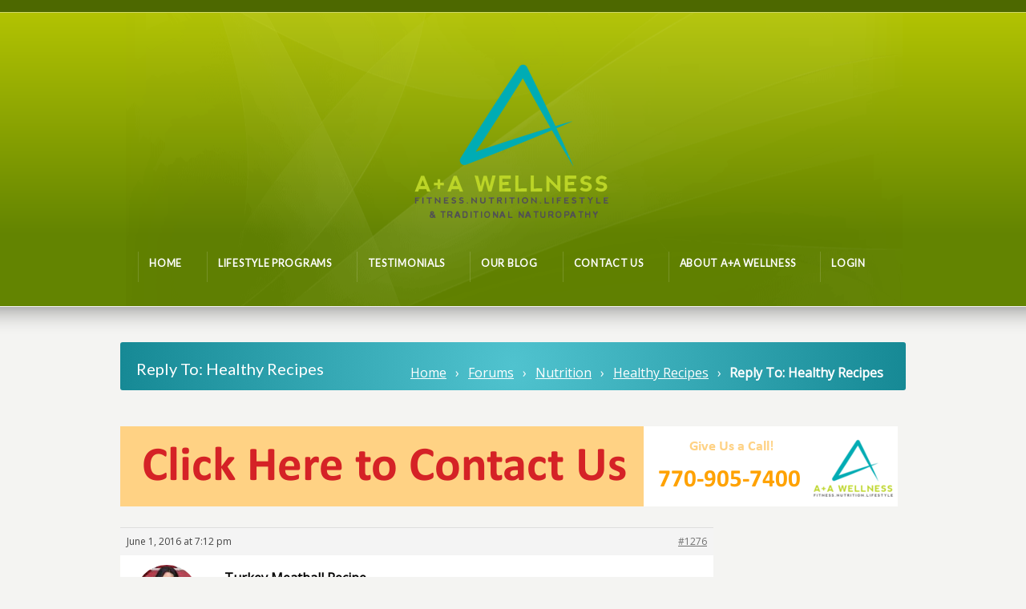

--- FILE ---
content_type: text/html; charset=UTF-8
request_url: https://www.aandawellness.com/forums/reply/1276/
body_size: 11983
content:
<!DOCTYPE html>
<!--[if IE 7 ]><html class="ie ie7" lang="en"> <![endif]-->
<!--[if IE 8 ]><html class="ie ie8" lang="en"> <![endif]-->
<!--[if IE 9 ]><html class="ie ie9" lang="en"> <![endif]-->
<!--[if !IE]><!--><html lang="en"> <!--<![endif]-->
<head>
<!-- un-comment and delete 2nd meta below to disable zoom
<meta name="viewport" content="width=device-width, minimum-scale=1, maximum-scale=1"> -->
<meta name="viewport" content="width=device-width, initial-scale=1" />

<link rel="profile" href="http://gmpg.org/xfn/11">
<link rel="pingback" href="https://www.aandawellness.com/xmlrpc.php">
<link rel="alternate" type="application/rss+xml" title="A+A Wellness &#8211; East Cobb, Kennesaw, Marietta, and Roswell Trusted Personal Trainers" href="https://www.aandawellness.com/feed/" />
<link href='//fonts.googleapis.com/css?family=Open+Sans|Lato' rel='stylesheet' type='text/css'>

<meta name='robots' content='index, follow, max-image-preview:large, max-snippet:-1, max-video-preview:-1' />
<script>window._wca = window._wca || [];</script>

	<!-- This site is optimized with the Yoast SEO plugin v20.0 - https://yoast.com/wordpress/plugins/seo/ -->
	<title>- A+A Wellness - East Cobb, Kennesaw, Marietta, and Roswell Trusted Personal Trainers</title>
	<link rel="canonical" href="https://www.aandawellness.com/forums/reply/1276/" />
	<meta property="og:locale" content="en_US" />
	<meta property="og:type" content="article" />
	<meta property="og:title" content="- A+A Wellness - East Cobb, Kennesaw, Marietta, and Roswell Trusted Personal Trainers" />
	<meta property="og:description" content="Home &rsaquo; Forums &rsaquo; Nutrition &rsaquo; Healthy Recipes &rsaquo; Reply To: Healthy Recipes          June 1, 2016 at 7:12 pm     #1276                    ashleypoptodorovaKeymaster             Turkey Meatball Recipe Ingredients: 1 lb Lean Ground Turkey 1 green bell pepper (finely chopped) 1 large onion (finely chopped) 2 cloves of garlic (finely chopped)" />
	<meta property="og:url" content="https://www.aandawellness.com/forums/reply/1276/" />
	<meta property="og:site_name" content="A+A Wellness - East Cobb, Kennesaw, Marietta, and Roswell Trusted Personal Trainers" />
	<meta name="twitter:card" content="summary_large_image" />
	<meta name="twitter:label1" content="Est. reading time" />
	<meta name="twitter:data1" content="1 minute" />
	<script type="application/ld+json" class="yoast-schema-graph">{"@context":"https://schema.org","@graph":[{"@type":"WebPage","@id":"https://www.aandawellness.com/forums/reply/1276/","url":"https://www.aandawellness.com/forums/reply/1276/","name":"- A+A Wellness - East Cobb, Kennesaw, Marietta, and Roswell Trusted Personal Trainers","isPartOf":{"@id":"https://www.aandawellness.com/#website"},"datePublished":"2016-06-01T23:12:00+00:00","dateModified":"2016-06-01T23:12:00+00:00","breadcrumb":{"@id":"https://www.aandawellness.com/forums/reply/1276/#breadcrumb"},"inLanguage":"en","potentialAction":[{"@type":"ReadAction","target":["https://www.aandawellness.com/forums/reply/1276/"]}]},{"@type":"BreadcrumbList","@id":"https://www.aandawellness.com/forums/reply/1276/#breadcrumb","itemListElement":[{"@type":"ListItem","position":1,"name":"Home","item":"https://www.aandawellness.com/"},{"@type":"ListItem","position":2,"name":"Nutrition","item":"https://www.aandawellness.com/forums/forum/nutrition/"},{"@type":"ListItem","position":3,"name":"Healthy Recipes","item":"https://www.aandawellness.com/forums/topic/recipes/"},{"@type":"ListItem","position":4,"name":"Reply To: Healthy Recipes"}]},{"@type":"WebSite","@id":"https://www.aandawellness.com/#website","url":"https://www.aandawellness.com/","name":"A+A Wellness - East Cobb, Kennesaw, Marietta, and Roswell Trusted Personal Trainers","description":"East Cobb, Kennesaw, Marietta, and Roswell Trusted Personal Trainers","potentialAction":[{"@type":"SearchAction","target":{"@type":"EntryPoint","urlTemplate":"https://www.aandawellness.com/?s={search_term_string}"},"query-input":"required name=search_term_string"}],"inLanguage":"en"}]}</script>
	<!-- / Yoast SEO plugin. -->


<link rel='dns-prefetch' href='//bit.ly' />
<link rel='dns-prefetch' href='//stats.wp.com' />
<link rel='dns-prefetch' href='//secure.gravatar.com' />
<link rel='dns-prefetch' href='//v0.wordpress.com' />
<link rel="alternate" type="application/rss+xml" title="A+A Wellness - East Cobb, Kennesaw, Marietta, and Roswell Trusted Personal Trainers &raquo; Feed" href="https://www.aandawellness.com/feed/" />
<link rel="alternate" type="application/rss+xml" title="A+A Wellness - East Cobb, Kennesaw, Marietta, and Roswell Trusted Personal Trainers &raquo; Comments Feed" href="https://www.aandawellness.com/comments/feed/" />
		<!-- This site uses the Google Analytics by ExactMetrics plugin v7.18.1 - Using Analytics tracking - https://www.exactmetrics.com/ -->
		<!-- Note: ExactMetrics is not currently configured on this site. The site owner needs to authenticate with Google Analytics in the ExactMetrics settings panel. -->
					<!-- No tracking code set -->
				<!-- / Google Analytics by ExactMetrics -->
		<link rel='stylesheet' id='dashicons-css' href='https://www.aandawellness.com/wp-includes/css/dashicons.min.css?ver=6.5.7' type='text/css' media='all' />
<link rel='stylesheet' id='theme-my-login-css' href='https://www.aandawellness.com/wp-content/plugins/theme-my-login/theme-my-login.css?ver=6.4.16' type='text/css' media='all' />
<link rel='stylesheet' id='style-css' href='https://www.aandawellness.com/wp-content/themes/karma/style.css?ver=6.5.7' type='text/css' media='all' />
<link rel='stylesheet' id='primary-color-css' href='https://www.aandawellness.com/wp-content/themes/karma/css/karma-lime-green.css?ver=6.5.7' type='text/css' media='all' />
<link rel='stylesheet' id='secondary-color-css' href='https://www.aandawellness.com/wp-content/themes/karma/css/secondary-vista-blue.css?ver=6.5.7' type='text/css' media='all' />
<link rel='stylesheet' id='font-awesome-css' href='https://www.aandawellness.com/wp-content/themes/karma/css/_font-awesome.css?ver=6.5.7' type='text/css' media='all' />
<link rel='stylesheet' id='woocommerce-css' href='https://www.aandawellness.com/wp-content/themes/karma/css/_woocommerce.css?ver=6.5.7' type='text/css' media='all' />
<link rel='stylesheet' id='mobile-css' href='https://www.aandawellness.com/wp-content/themes/karma/css/_mobile.css?ver=6.5.7' type='text/css' media='all' />
<link rel='stylesheet' id='sbi_styles-css' href='https://www.aandawellness.com/wp-content/plugins/instagram-feed/css/sbi-styles.min.css?ver=6.8.0' type='text/css' media='all' />
<link rel='stylesheet' id='wp-block-library-css' href='https://www.aandawellness.com/wp-includes/css/dist/block-library/style.min.css?ver=6.5.7' type='text/css' media='all' />
<style id='wp-block-library-inline-css' type='text/css'>
.has-text-align-justify{text-align:justify;}
</style>
<link rel='stylesheet' id='jetpack-videopress-video-block-view-css' href='https://www.aandawellness.com/wp-content/plugins/jetpack/jetpack_vendor/automattic/jetpack-videopress/build/block-editor/blocks/video/view.css?minify=false&#038;ver=34ae973733627b74a14e' type='text/css' media='all' />
<link rel='stylesheet' id='mediaelement-css' href='https://www.aandawellness.com/wp-includes/js/mediaelement/mediaelementplayer-legacy.min.css?ver=4.2.17' type='text/css' media='all' />
<link rel='stylesheet' id='wp-mediaelement-css' href='https://www.aandawellness.com/wp-includes/js/mediaelement/wp-mediaelement.min.css?ver=6.5.7' type='text/css' media='all' />
<link rel='stylesheet' id='wc-blocks-vendors-style-css' href='https://www.aandawellness.com/wp-content/plugins/woocommerce/packages/woocommerce-blocks/build/wc-blocks-vendors-style.css?ver=5.9.1' type='text/css' media='all' />
<link rel='stylesheet' id='wc-blocks-style-css' href='https://www.aandawellness.com/wp-content/plugins/woocommerce/packages/woocommerce-blocks/build/wc-blocks-style.css?ver=5.9.1' type='text/css' media='all' />
<style id='classic-theme-styles-inline-css' type='text/css'>
/*! This file is auto-generated */
.wp-block-button__link{color:#fff;background-color:#32373c;border-radius:9999px;box-shadow:none;text-decoration:none;padding:calc(.667em + 2px) calc(1.333em + 2px);font-size:1.125em}.wp-block-file__button{background:#32373c;color:#fff;text-decoration:none}
</style>
<style id='global-styles-inline-css' type='text/css'>
body{--wp--preset--color--black: #000000;--wp--preset--color--cyan-bluish-gray: #abb8c3;--wp--preset--color--white: #ffffff;--wp--preset--color--pale-pink: #f78da7;--wp--preset--color--vivid-red: #cf2e2e;--wp--preset--color--luminous-vivid-orange: #ff6900;--wp--preset--color--luminous-vivid-amber: #fcb900;--wp--preset--color--light-green-cyan: #7bdcb5;--wp--preset--color--vivid-green-cyan: #00d084;--wp--preset--color--pale-cyan-blue: #8ed1fc;--wp--preset--color--vivid-cyan-blue: #0693e3;--wp--preset--color--vivid-purple: #9b51e0;--wp--preset--gradient--vivid-cyan-blue-to-vivid-purple: linear-gradient(135deg,rgba(6,147,227,1) 0%,rgb(155,81,224) 100%);--wp--preset--gradient--light-green-cyan-to-vivid-green-cyan: linear-gradient(135deg,rgb(122,220,180) 0%,rgb(0,208,130) 100%);--wp--preset--gradient--luminous-vivid-amber-to-luminous-vivid-orange: linear-gradient(135deg,rgba(252,185,0,1) 0%,rgba(255,105,0,1) 100%);--wp--preset--gradient--luminous-vivid-orange-to-vivid-red: linear-gradient(135deg,rgba(255,105,0,1) 0%,rgb(207,46,46) 100%);--wp--preset--gradient--very-light-gray-to-cyan-bluish-gray: linear-gradient(135deg,rgb(238,238,238) 0%,rgb(169,184,195) 100%);--wp--preset--gradient--cool-to-warm-spectrum: linear-gradient(135deg,rgb(74,234,220) 0%,rgb(151,120,209) 20%,rgb(207,42,186) 40%,rgb(238,44,130) 60%,rgb(251,105,98) 80%,rgb(254,248,76) 100%);--wp--preset--gradient--blush-light-purple: linear-gradient(135deg,rgb(255,206,236) 0%,rgb(152,150,240) 100%);--wp--preset--gradient--blush-bordeaux: linear-gradient(135deg,rgb(254,205,165) 0%,rgb(254,45,45) 50%,rgb(107,0,62) 100%);--wp--preset--gradient--luminous-dusk: linear-gradient(135deg,rgb(255,203,112) 0%,rgb(199,81,192) 50%,rgb(65,88,208) 100%);--wp--preset--gradient--pale-ocean: linear-gradient(135deg,rgb(255,245,203) 0%,rgb(182,227,212) 50%,rgb(51,167,181) 100%);--wp--preset--gradient--electric-grass: linear-gradient(135deg,rgb(202,248,128) 0%,rgb(113,206,126) 100%);--wp--preset--gradient--midnight: linear-gradient(135deg,rgb(2,3,129) 0%,rgb(40,116,252) 100%);--wp--preset--font-size--small: 13px;--wp--preset--font-size--medium: 20px;--wp--preset--font-size--large: 36px;--wp--preset--font-size--x-large: 42px;--wp--preset--spacing--20: 0.44rem;--wp--preset--spacing--30: 0.67rem;--wp--preset--spacing--40: 1rem;--wp--preset--spacing--50: 1.5rem;--wp--preset--spacing--60: 2.25rem;--wp--preset--spacing--70: 3.38rem;--wp--preset--spacing--80: 5.06rem;--wp--preset--shadow--natural: 6px 6px 9px rgba(0, 0, 0, 0.2);--wp--preset--shadow--deep: 12px 12px 50px rgba(0, 0, 0, 0.4);--wp--preset--shadow--sharp: 6px 6px 0px rgba(0, 0, 0, 0.2);--wp--preset--shadow--outlined: 6px 6px 0px -3px rgba(255, 255, 255, 1), 6px 6px rgba(0, 0, 0, 1);--wp--preset--shadow--crisp: 6px 6px 0px rgba(0, 0, 0, 1);}:where(.is-layout-flex){gap: 0.5em;}:where(.is-layout-grid){gap: 0.5em;}body .is-layout-flex{display: flex;}body .is-layout-flex{flex-wrap: wrap;align-items: center;}body .is-layout-flex > *{margin: 0;}body .is-layout-grid{display: grid;}body .is-layout-grid > *{margin: 0;}:where(.wp-block-columns.is-layout-flex){gap: 2em;}:where(.wp-block-columns.is-layout-grid){gap: 2em;}:where(.wp-block-post-template.is-layout-flex){gap: 1.25em;}:where(.wp-block-post-template.is-layout-grid){gap: 1.25em;}.has-black-color{color: var(--wp--preset--color--black) !important;}.has-cyan-bluish-gray-color{color: var(--wp--preset--color--cyan-bluish-gray) !important;}.has-white-color{color: var(--wp--preset--color--white) !important;}.has-pale-pink-color{color: var(--wp--preset--color--pale-pink) !important;}.has-vivid-red-color{color: var(--wp--preset--color--vivid-red) !important;}.has-luminous-vivid-orange-color{color: var(--wp--preset--color--luminous-vivid-orange) !important;}.has-luminous-vivid-amber-color{color: var(--wp--preset--color--luminous-vivid-amber) !important;}.has-light-green-cyan-color{color: var(--wp--preset--color--light-green-cyan) !important;}.has-vivid-green-cyan-color{color: var(--wp--preset--color--vivid-green-cyan) !important;}.has-pale-cyan-blue-color{color: var(--wp--preset--color--pale-cyan-blue) !important;}.has-vivid-cyan-blue-color{color: var(--wp--preset--color--vivid-cyan-blue) !important;}.has-vivid-purple-color{color: var(--wp--preset--color--vivid-purple) !important;}.has-black-background-color{background-color: var(--wp--preset--color--black) !important;}.has-cyan-bluish-gray-background-color{background-color: var(--wp--preset--color--cyan-bluish-gray) !important;}.has-white-background-color{background-color: var(--wp--preset--color--white) !important;}.has-pale-pink-background-color{background-color: var(--wp--preset--color--pale-pink) !important;}.has-vivid-red-background-color{background-color: var(--wp--preset--color--vivid-red) !important;}.has-luminous-vivid-orange-background-color{background-color: var(--wp--preset--color--luminous-vivid-orange) !important;}.has-luminous-vivid-amber-background-color{background-color: var(--wp--preset--color--luminous-vivid-amber) !important;}.has-light-green-cyan-background-color{background-color: var(--wp--preset--color--light-green-cyan) !important;}.has-vivid-green-cyan-background-color{background-color: var(--wp--preset--color--vivid-green-cyan) !important;}.has-pale-cyan-blue-background-color{background-color: var(--wp--preset--color--pale-cyan-blue) !important;}.has-vivid-cyan-blue-background-color{background-color: var(--wp--preset--color--vivid-cyan-blue) !important;}.has-vivid-purple-background-color{background-color: var(--wp--preset--color--vivid-purple) !important;}.has-black-border-color{border-color: var(--wp--preset--color--black) !important;}.has-cyan-bluish-gray-border-color{border-color: var(--wp--preset--color--cyan-bluish-gray) !important;}.has-white-border-color{border-color: var(--wp--preset--color--white) !important;}.has-pale-pink-border-color{border-color: var(--wp--preset--color--pale-pink) !important;}.has-vivid-red-border-color{border-color: var(--wp--preset--color--vivid-red) !important;}.has-luminous-vivid-orange-border-color{border-color: var(--wp--preset--color--luminous-vivid-orange) !important;}.has-luminous-vivid-amber-border-color{border-color: var(--wp--preset--color--luminous-vivid-amber) !important;}.has-light-green-cyan-border-color{border-color: var(--wp--preset--color--light-green-cyan) !important;}.has-vivid-green-cyan-border-color{border-color: var(--wp--preset--color--vivid-green-cyan) !important;}.has-pale-cyan-blue-border-color{border-color: var(--wp--preset--color--pale-cyan-blue) !important;}.has-vivid-cyan-blue-border-color{border-color: var(--wp--preset--color--vivid-cyan-blue) !important;}.has-vivid-purple-border-color{border-color: var(--wp--preset--color--vivid-purple) !important;}.has-vivid-cyan-blue-to-vivid-purple-gradient-background{background: var(--wp--preset--gradient--vivid-cyan-blue-to-vivid-purple) !important;}.has-light-green-cyan-to-vivid-green-cyan-gradient-background{background: var(--wp--preset--gradient--light-green-cyan-to-vivid-green-cyan) !important;}.has-luminous-vivid-amber-to-luminous-vivid-orange-gradient-background{background: var(--wp--preset--gradient--luminous-vivid-amber-to-luminous-vivid-orange) !important;}.has-luminous-vivid-orange-to-vivid-red-gradient-background{background: var(--wp--preset--gradient--luminous-vivid-orange-to-vivid-red) !important;}.has-very-light-gray-to-cyan-bluish-gray-gradient-background{background: var(--wp--preset--gradient--very-light-gray-to-cyan-bluish-gray) !important;}.has-cool-to-warm-spectrum-gradient-background{background: var(--wp--preset--gradient--cool-to-warm-spectrum) !important;}.has-blush-light-purple-gradient-background{background: var(--wp--preset--gradient--blush-light-purple) !important;}.has-blush-bordeaux-gradient-background{background: var(--wp--preset--gradient--blush-bordeaux) !important;}.has-luminous-dusk-gradient-background{background: var(--wp--preset--gradient--luminous-dusk) !important;}.has-pale-ocean-gradient-background{background: var(--wp--preset--gradient--pale-ocean) !important;}.has-electric-grass-gradient-background{background: var(--wp--preset--gradient--electric-grass) !important;}.has-midnight-gradient-background{background: var(--wp--preset--gradient--midnight) !important;}.has-small-font-size{font-size: var(--wp--preset--font-size--small) !important;}.has-medium-font-size{font-size: var(--wp--preset--font-size--medium) !important;}.has-large-font-size{font-size: var(--wp--preset--font-size--large) !important;}.has-x-large-font-size{font-size: var(--wp--preset--font-size--x-large) !important;}
.wp-block-navigation a:where(:not(.wp-element-button)){color: inherit;}
:where(.wp-block-post-template.is-layout-flex){gap: 1.25em;}:where(.wp-block-post-template.is-layout-grid){gap: 1.25em;}
:where(.wp-block-columns.is-layout-flex){gap: 2em;}:where(.wp-block-columns.is-layout-grid){gap: 2em;}
.wp-block-pullquote{font-size: 1.5em;line-height: 1.6;}
</style>
<link rel='stylesheet' id='bbp-default-css' href='https://www.aandawellness.com/wp-content/plugins/bbpress/templates/default/css/bbpress.min.css?ver=2.6.13' type='text/css' media='all' />
<link rel='stylesheet' id='rs-plugin-settings-css' href='https://www.aandawellness.com/wp-content/plugins/revslider/rs-plugin/css/settings.css?ver=4.6.92' type='text/css' media='all' />
<style id='rs-plugin-settings-inline-css' type='text/css'>
.tp-caption a{color:#ff7302;text-shadow:none;-webkit-transition:all 0.2s ease-out;-moz-transition:all 0.2s ease-out;-o-transition:all 0.2s ease-out;-ms-transition:all 0.2s ease-out}.tp-caption a:hover{color:#ffa902}
</style>
<link rel='stylesheet' id='woocommerce-layout-css' href='https://www.aandawellness.com/wp-content/plugins/woocommerce/assets/css/woocommerce-layout.css?ver=5.8.0' type='text/css' media='all' />
<style id='woocommerce-layout-inline-css' type='text/css'>

	.infinite-scroll .woocommerce-pagination {
		display: none;
	}
</style>
<link rel='stylesheet' id='woocommerce-smallscreen-css' href='https://www.aandawellness.com/wp-content/plugins/woocommerce/assets/css/woocommerce-smallscreen.css?ver=5.8.0' type='text/css' media='only screen and (max-width: 768px)' />
<link rel='stylesheet' id='woocommerce-general-css' href='https://www.aandawellness.com/wp-content/plugins/woocommerce/assets/css/woocommerce.css?ver=5.8.0' type='text/css' media='all' />
<style id='woocommerce-inline-inline-css' type='text/css'>
.woocommerce form .form-row .required { visibility: visible; }
</style>
<style id='akismet-widget-style-inline-css' type='text/css'>

			.a-stats {
				--akismet-color-mid-green: #357b49;
				--akismet-color-white: #fff;
				--akismet-color-light-grey: #f6f7f7;

				max-width: 350px;
				width: auto;
			}

			.a-stats * {
				all: unset;
				box-sizing: border-box;
			}

			.a-stats strong {
				font-weight: 600;
			}

			.a-stats a.a-stats__link,
			.a-stats a.a-stats__link:visited,
			.a-stats a.a-stats__link:active {
				background: var(--akismet-color-mid-green);
				border: none;
				box-shadow: none;
				border-radius: 8px;
				color: var(--akismet-color-white);
				cursor: pointer;
				display: block;
				font-family: -apple-system, BlinkMacSystemFont, 'Segoe UI', 'Roboto', 'Oxygen-Sans', 'Ubuntu', 'Cantarell', 'Helvetica Neue', sans-serif;
				font-weight: 500;
				padding: 12px;
				text-align: center;
				text-decoration: none;
				transition: all 0.2s ease;
			}

			/* Extra specificity to deal with TwentyTwentyOne focus style */
			.widget .a-stats a.a-stats__link:focus {
				background: var(--akismet-color-mid-green);
				color: var(--akismet-color-white);
				text-decoration: none;
			}

			.a-stats a.a-stats__link:hover {
				filter: brightness(110%);
				box-shadow: 0 4px 12px rgba(0, 0, 0, 0.06), 0 0 2px rgba(0, 0, 0, 0.16);
			}

			.a-stats .count {
				color: var(--akismet-color-white);
				display: block;
				font-size: 1.5em;
				line-height: 1.4;
				padding: 0 13px;
				white-space: nowrap;
			}
		
</style>
<link rel='stylesheet' id='jetpack_css-css' href='https://www.aandawellness.com/wp-content/plugins/jetpack/css/jetpack.css?ver=12.4' type='text/css' media='all' />
<script type="text/javascript" src="https://www.aandawellness.com/wp-includes/js/jquery/jquery.min.js?ver=3.7.1" id="jquery-core-js"></script>
<script type="text/javascript" src="https://www.aandawellness.com/wp-includes/js/jquery/jquery-migrate.min.js?ver=3.4.1" id="jquery-migrate-js"></script>
<script type="text/javascript" src="https://www.aandawellness.com/wp-content/plugins/revslider/rs-plugin/js/jquery.themepunch.tools.min.js?ver=4.6.92" id="tp-tools-js"></script>
<script type="text/javascript" src="https://www.aandawellness.com/wp-content/plugins/revslider/rs-plugin/js/jquery.themepunch.revolution.min.js?ver=4.6.92" id="revmin-js"></script>
<script defer type="text/javascript" src="https://stats.wp.com/s-202604.js" id="woocommerce-analytics-js"></script>
<link rel="https://api.w.org/" href="https://www.aandawellness.com/wp-json/" /><link rel="alternate" type="application/json+oembed" href="https://www.aandawellness.com/wp-json/oembed/1.0/embed?url=https%3A%2F%2Fwww.aandawellness.com%2Fforums%2Freply%2F1276%2F" />
<link rel="alternate" type="text/xml+oembed" href="https://www.aandawellness.com/wp-json/oembed/1.0/embed?url=https%3A%2F%2Fwww.aandawellness.com%2Fforums%2Freply%2F1276%2F&#038;format=xml" />
<script type='text/javascript' data-cfasync='false'>var _mmunch = {'front': false, 'page': false, 'post': false, 'category': false, 'author': false, 'search': false, 'attachment': false, 'tag': false};_mmunch['post'] = true; _mmunch['postData'] = {"ID":1276,"post_name":"1276","post_title":"Reply To: Healthy Recipes","post_type":"reply","post_author":2,"post_status":"publish"}; _mmunch['postCategories'] = []; _mmunch['postTags'] = false; _mmunch['postAuthor'] = {"name":"ashleypoptodorova","ID":2};</script><script data-cfasync="false" src="//a.mailmunch.co/app/v1/site.js" id="mailmunch-script" data-plugin="mc_mm" data-mailmunch-site-id="194948" async></script><style type="text/css" media="screen">
	.topic.pmpro-level-2, .reply.pmpro-level-2 {background-color: #dddddd !important; }
</style>
	
		<script type="text/javascript">
			jQuery(document).ready(function() {
				// CUSTOM AJAX CONTENT LOADING FUNCTION
				var ajaxRevslider = function(obj) {
				
					// obj.type : Post Type
					// obj.id : ID of Content to Load
					// obj.aspectratio : The Aspect Ratio of the Container / Media
					// obj.selector : The Container Selector where the Content of Ajax will be injected. It is done via the Essential Grid on Return of Content
					
					var content = "";

					data = {};
					
					data.action = 'revslider_ajax_call_front';
					data.client_action = 'get_slider_html';
					data.token = 'dff63dca62';
					data.type = obj.type;
					data.id = obj.id;
					data.aspectratio = obj.aspectratio;
					
					// SYNC AJAX REQUEST
					jQuery.ajax({
						type:"post",
						url:"https://www.aandawellness.com/wp-admin/admin-ajax.php",
						dataType: 'json',
						data:data,
						async:false,
						success: function(ret, textStatus, XMLHttpRequest) {
							if(ret.success == true)
								content = ret.data;								
						},
						error: function(e) {
							console.log(e);
						}
					});
					
					 // FIRST RETURN THE CONTENT WHEN IT IS LOADED !!
					 return content;						 
				};
				
				// CUSTOM AJAX FUNCTION TO REMOVE THE SLIDER
				var ajaxRemoveRevslider = function(obj) {
					return jQuery(obj.selector+" .rev_slider").revkill();
				};

				// EXTEND THE AJAX CONTENT LOADING TYPES WITH TYPE AND FUNCTION
				var extendessential = setInterval(function() {
					if (jQuery.fn.tpessential != undefined) {
						clearInterval(extendessential);
						if(typeof(jQuery.fn.tpessential.defaults) !== 'undefined') {
							jQuery.fn.tpessential.defaults.ajaxTypes.push({type:"revslider",func:ajaxRevslider,killfunc:ajaxRemoveRevslider,openAnimationSpeed:0.3});   
							// type:  Name of the Post to load via Ajax into the Essential Grid Ajax Container
							// func: the Function Name which is Called once the Item with the Post Type has been clicked
							// killfunc: function to kill in case the Ajax Window going to be removed (before Remove function !
							// openAnimationSpeed: how quick the Ajax Content window should be animated (default is 0.3)
						}
					}
				},30);
			});
		</script>
			<style>img#wpstats{display:none}</style>
			<meta property="og:title" content="Reply To: Healthy Recipes"/>
	<meta property="og:image" content=""/>
	<meta property="og:url" content="https://www.aandawellness.com/forums/reply/1276/"/>
	<meta property="og:description" content="Home &rsaquo; Forums &rsaquo; Nutrition &rsaquo; Healthy Recipes &rsaquo; Reply To: Healthy Recipes
	
	
		


	

		June 1, 2016 at 7:12 pm"/>
	<meta property="og:site_name" content="A+A Wellness &#8211; East Cobb, Kennesaw, Marietta, and Roswell Trusted Personal Trainers"/>
		<noscript><style>.woocommerce-product-gallery{ opacity: 1 !important; }</style></noscript>
	<meta name="generator" content="Elementor 3.15.1; features: e_dom_optimization, e_optimized_assets_loading, additional_custom_breakpoints; settings: css_print_method-external, google_font-enabled, font_display-auto">
<link rel="stylesheet" href="//fonts.googleapis.com/css?family=Droid+Sans" />

<style type='text/css'>
#content P{font-size:12pt;}

#horizontal_nav .sub-menu .sub-menu li.menu-item.menu-item-type-post_type.menu-item-object-page{display:none;}
h1, h2, h3, h4, h5 #main .comment-title, .four_o_four, .callout-wrap span, .search-title,.callout2, .comment-author-about, .logo-text {font-family:'Droid+Sans', Arial, sans-serif;}


.header-overlay {
	background: url(http://www.aandawellness.com/wp-content/uploads/2016/03/logo-1.png) 50% 50% no-repeat;
}

.header-overlay {
	background: url(https://www.aandawellness.com/wp-content/themes/karma/images/_global/overlay-abstract.png) 50% 50% no-repeat;
}

body,
.testimonials blockquote,
.testimonials_static blockquote {
	font-family: 'Open Sans', Arial, sans-serif;
}
#tt-parallax-banner h1,
#tt-parallax-banner h2,
#tt-parallax-banner h3,
#tt-parallax-banner h4,
#tt-parallax-banner h5,
#tt-parallax-banner h6 {
	font-family: 'Open Sans', Arial, sans-serif;
	font-weight: 600;
}
#tt-parallax-banner h1,
#tt-parallax-banner h2,
#tt-parallax-banner h3 {
	font-size: 28px;
}
h1, h2, h3, h4, h5, #footer h3, #menu-main-nav li strong, #wrapper.tt-uberstyling-enabled .ubermenu ul.ubermenu-nav > li.ubermenu-item > a span.ubermenu-target-title, p.footer-callout-heading, #tt-mobile-menu-button span , .post_date .day, .karma_mega_div span.karma-mega-title {font-family: 'Lato', Arial, sans-serif;}
h1, h2, h3, h4, h5, h6 {margin-bottom:12px;}
h2.entry-title {margin-bottom:20px;}
p {line-height: 2;margin-bottom:20px;font-size: 13px;}
#content ol li,
#content ul li,
.content_full_width ol li,
.content_full_width ul li {font-size: 13px;}
#content p.callout2 span {font-size: 15px;}
.callout2,
.callout-wrap span {line-height:1.8;}
.slider-content-main p {font-size:1em;line-height:2;margin-bottom: 14px;}
.jquery3-slider-wrap .slider-content-main p {font-size:1.1em;line-height:1.8em;}
.callout-wrap span, .portfolio_content h3 {font-size: 1.4em;}
.testimonials blockquote, .testimonials_static blockquote, p.team-member-title {font-size: 13px;font-style: normal;}
.ka_button, .ka_button:hover {letter-spacing: 0.6px;}
#footer h3, #menu-main-nav li strong, #wrapper.tt-uberstyling-enabled .ubermenu ul.ubermenu-nav > li.ubermenu-item > a span.ubermenu-target-title {letter-spacing: 0.7px;font-size:12.4px;}
#footer h3 {font-weight: 300;}
#footer p.footer-callout-heading {font-size: 18px;}
#footer .blogroll a,
#footer ul.tt-recent-posts h4 {
	font-weight: normal;
	color:rgba(255,255,255,0.8);
}
#footer ul.tt-recent-posts h4,
#sidebar ul.tt-recent-posts h4 {
	font-size: 13px !important;	
}
.tools .breadcrumb .current_crumb:after, .woocommerce-page .tt-woocommerce .breadcrumb span:last-child:after {bottom: -16px;}
.post_title span {font-weight: normal;}
.post_date .day {font-size:28px;font-weight:normal;}
.post_date .month {font-size: 15px;margin-top:-15px;}
.tools .search-form {margin-top: 1px;}
.accordion .opener strong {font-weight: normal;}
.tools .breadcrumb a:after {top:0;}
p.comment-author-about {font-weight: bold;}


#main p, #main ul, #main ol { font-size:16px!important;}

.footer-overlay {
	background: url(https://www.aandawellness.com/wp-content/themes/karma/images/_global/overlay-halftone.png) 50% 50% no-repeat;
}
</style>
<link rel="icon" href="https://www.aandawellness.com/wp-content/uploads/2017/01/cropped-logo_update-32x32.png" sizes="32x32" />
<link rel="icon" href="https://www.aandawellness.com/wp-content/uploads/2017/01/cropped-logo_update-192x192.png" sizes="192x192" />
<link rel="apple-touch-icon" href="https://www.aandawellness.com/wp-content/uploads/2017/01/cropped-logo_update-180x180.png" />
<meta name="msapplication-TileImage" content="https://www.aandawellness.com/wp-content/uploads/2017/01/cropped-logo_update-270x270.png" />
<link rel="stylesheet" type="text/css" id="wp-custom-css" href="https://www.aandawellness.com/?custom-css=5c2ee3de96" />
<!--[if IE 9]>
<style media="screen">
#footer,
.header-holder
 {
      behavior: url(https://www.aandawellness.com/wp-content/themes/karma/js/PIE/PIE.php);
}
</style>
<![endif]-->

<!--[if lte IE 8]>
<script type='text/javascript' src='https://www.aandawellness.com/wp-content/themes/karma/js/html5shiv.js'></script>
<style media="screen">
a.button,
a.button:hover,
ul.products li.product a img,
div.product div.images img,
span.onsale,
#footer,
.header-holder,
#horizontal_nav ul li,
#horizontal_nav ul a,
#tt-gallery-nav li,
#tt-gallery-nav a,
ul.tabset li,
ul.tabset a,
.karma-pages a,
.karma-pages span,
.wp-pagenavi a,
.wp-pagenavi span,
.post_date,
.post_comments,
.ka_button,
.flex-control-paging li a,
.colored_box,
.tools,
.karma_notify
.opener,
.callout_button,
.testimonials {
      behavior: url(https://www.aandawellness.com/wp-content/themes/karma/js/PIE/PIE.php);
}
</style>
<![endif]-->

<!--[if IE]>
<link rel="stylesheet" href="https://www.aandawellness.com/wp-content/themes/karma/css/_internet_explorer.css" media="screen"/>
<![endif]-->





</head>

<body class="reply bbpress bbp-no-js reply-template-default single single-reply postid-1276 theme-karma woocommerce-no-js karma-body-mega-menu karma-menu-no-indicator karma-no-mobile-submenu karma-header-gradient elementor-default elementor-kit-10438" itemscope="itemscope" itemtype="http://schema.org/WebPage">

<div id="tt-wide-layout" class="content-style-default">
	<div id="wrapper">
		<header role="banner" id="header" itemscope="itemscope" itemtype="http://schema.org/WPHeader" >
<div class="top-block">
<div class="top-holder">

    
  

</div><!-- END top-holder -->
</div><!-- END top-block -->

<div class="header-holder tt-logo-center">
<div class="header-overlay">
<div class="header-area">

<a href="https://www.aandawellness.com" class="logo"><img src="https://www.aandawellness.com/wp-content/uploads/2017/01/logo_update.png" alt="A+A Wellness" /></a>



    <nav role="navigation" itemscope="itemscope" itemtype="http://schema.org/SiteNavigationElement">
	    <ul id="menu-main-nav" class="sf-menu">
	    <li id="menu-item-738" class="menu-item menu-item-type-custom menu-item-object-custom"><a href="/"><span><strong>Home</strong></span></a></li>
<li id="menu-item-746" class="menu-item menu-item-type-post_type menu-item-object-page menu-item-has-children"><a href="https://www.aandawellness.com/lifestyle-programs/"><span><strong>Lifestyle Programs</strong></span></a>


<ul class="sub-menu">
	<li id="menu-item-748" class="menu-item menu-item-type-custom menu-item-object-custom"><a href="/lifestyle-programs"><span>A+A Programs</span></a></li>
	<li id="menu-item-875" class="menu-item menu-item-type-post_type menu-item-object-page"><a href="https://www.aandawellness.com/lifestyle-programs/events/"><span>Events</span></a></li>
	<li id="menu-item-740" class="menu-item menu-item-type-post_type menu-item-object-page"><a href="https://www.aandawellness.com/ebooks/"><span>eBooks</span></a></li>
	<li id="menu-item-747" class="menu-item menu-item-type-post_type menu-item-object-page menu-item-has-children"><a href="https://www.aandawellness.com/lifestyle-programs/inner-circle/"><span>Inner Circle</span></a>
	<ul class="sub-menu">
		<li id="menu-item-750" class="menu-item menu-item-type-post_type menu-item-object-page"><a href="https://www.aandawellness.com/lifestyle-programs/inner-circle/"><span>Inner Circle</span></a></li>
		<li id="menu-item-758" class="menu-item menu-item-type-custom menu-item-object-custom"><a href="/forums/"><span>Wellness Forum</span></a></li>
		<li id="menu-item-759" class="menu-item menu-item-type-custom menu-item-object-custom"><a href="/membership-account"><span>Your Account</span></a></li>
	</ul>
</li>
	<li id="menu-item-760" class="menu-item menu-item-type-taxonomy menu-item-object-category menu-item-has-children"><a href="https://www.aandawellness.com/category/resources/"><span>Resources</span></a>
	<ul class="sub-menu">
		<li id="menu-item-741" class="menu-item menu-item-type-post_type menu-item-object-page"><a href="https://www.aandawellness.com/nutrition/"><span>Nutrition</span></a></li>
		<li id="menu-item-761" class="menu-item menu-item-type-taxonomy menu-item-object-category"><a href="https://www.aandawellness.com/category/resources/infographs/"><span>Infographs</span></a></li>
	</ul>
</li>
	<li id="menu-item-2344" class="menu-item menu-item-type-post_type menu-item-object-page menu-item-has-children"><a href="https://www.aandawellness.com/shop/"><span>Shop</span></a>
	<ul class="sub-menu">
		<li id="menu-item-2345" class="menu-item menu-item-type-post_type menu-item-object-page"><a href="https://www.aandawellness.com/checkout/"><span>Checkout</span></a></li>
	</ul>
</li>
</ul>
</li>
<li id="menu-item-764" class="menu-item menu-item-type-post_type menu-item-object-page"><a href="https://www.aandawellness.com/testimonials/"><span><strong>Testimonials</strong></span></a></li>
<li id="menu-item-763" class="menu-item menu-item-type-post_type menu-item-object-page current_page_parent"><a href="https://www.aandawellness.com/our-blog/"><span><strong>Our Blog</strong></span></a></li>
<li id="menu-item-762" class="menu-item menu-item-type-post_type menu-item-object-page"><a href="https://www.aandawellness.com/contact-us/"><span><strong>Contact Us</strong></span></a></li>
<li id="menu-item-742" class="menu-item menu-item-type-post_type menu-item-object-page menu-item-has-children"><a href="https://www.aandawellness.com/about-aa-wellness/"><span><strong>About A+A Wellness</strong></span></a>


<ul class="sub-menu">
	<li id="menu-item-765" class="menu-item menu-item-type-post_type menu-item-object-page"><a href="https://www.aandawellness.com/about-aa-wellness/"><span>About A+A Wellness</span></a></li>
	<li id="menu-item-744" class="menu-item menu-item-type-post_type menu-item-object-page"><a href="https://www.aandawellness.com/about-aa-wellness/team/"><span>Meet the Team</span></a></li>
</ul>
</li>
<li id="menu-item-1703" class="menu-item menu-item-type-custom menu-item-object-custom"><a href="https://www.aandawellness.com/login/"><span><strong>Login</strong></span></a></li>
	    </ul>
    </nav>

</div><!-- END header-area -->
</div><!-- END header-overlay -->
</div><!-- END header-holder -->
</header><!-- END header -->


<div id="main" class="karma-bbpress">
	
	<div class="main-area">
		


<div class="tools">

	<span class="tools-top"></span>

        <div class="frame">



			<h1>Reply To: Healthy Recipes</h1>

				<div class="bbp-breadcrumb"><p><a href="https://www.aandawellness.com" class="bbp-breadcrumb-home">Home</a> <span class="bbp-breadcrumb-sep">&rsaquo;</span> <a href="https://www.aandawellness.com/forums/" class="bbp-breadcrumb-root">Forums</a> <span class="bbp-breadcrumb-sep">&rsaquo;</span> <a href="https://www.aandawellness.com/forums/forum/nutrition/" class="bbp-breadcrumb-forum">Nutrition</a> <span class="bbp-breadcrumb-sep">&rsaquo;</span> <a href="https://www.aandawellness.com/forums/topic/recipes/" class="bbp-breadcrumb-topic">Healthy Recipes</a> <span class="bbp-breadcrumb-sep">&rsaquo;</span> <span class="bbp-breadcrumb-current">Reply To: Healthy Recipes</span></p></div>


        </div><!-- END frame -->

	<span class="tools-bottom"></span>

</div><!-- END tools -->

<a href="https://www.aandawellness.com/contact-us/" >

<img class="hidden-sm hidden-md hidden-lg" src="https://www.aandawellness.com/wp-content/uploads/2018/09/PhoneBanner_Click1.png" alt="Contact us today!" style="margin-bottom:20px;" />

<img class="hidden-xs" src="https://www.aandawellness.com/wp-content/uploads/2018/09/ContactBanner.png" alt="Contact us today!" style="margin-bottom:20px;" />

</a><main role="main" id="content">
<div id="bbpress-forums" class="bbpress-wrapper">

	<div class="bbp-breadcrumb"><p><a href="https://www.aandawellness.com" class="bbp-breadcrumb-home">Home</a> <span class="bbp-breadcrumb-sep">&rsaquo;</span> <a href="https://www.aandawellness.com/forums/" class="bbp-breadcrumb-root">Forums</a> <span class="bbp-breadcrumb-sep">&rsaquo;</span> <a href="https://www.aandawellness.com/forums/forum/nutrition/" class="bbp-breadcrumb-forum">Nutrition</a> <span class="bbp-breadcrumb-sep">&rsaquo;</span> <a href="https://www.aandawellness.com/forums/topic/recipes/" class="bbp-breadcrumb-topic">Healthy Recipes</a> <span class="bbp-breadcrumb-sep">&rsaquo;</span> <span class="bbp-breadcrumb-current">Reply To: Healthy Recipes</span></p></div>
	
	
		
<div id="post-1276" class="bbp-reply-header">

	<div class="bbp-meta">

		<span class="bbp-reply-post-date">June 1, 2016 at 7:12 pm</span>

		
		<a href="https://www.aandawellness.com/forums/topic/recipes/#post-1276" class="bbp-reply-permalink">#1276</a>

		
		<span class="bbp-admin-links"></span>
		
	</div><!-- .bbp-meta -->

</div><!-- #post-1276 -->

<div class="loop-item--1 user-id-2 bbp-parent-forum-951 bbp-parent-topic-313 bbp-reply-position-4 even topic-author  post-1276 reply type-reply status-publish hentry">

	<div class="bbp-reply-author">

		
		<a href="https://www.aandawellness.com/forums/users/ashleypoptodorova/" title="View ashleypoptodorova&#039;s profile" class="bbp-author-link"><span  class="bbp-author-avatar"><img alt='' src='https://secure.gravatar.com/avatar/9fd86f94f9df684d1130f85ea7af1316?s=80&#038;d=mm&#038;r=g' srcset='https://secure.gravatar.com/avatar/9fd86f94f9df684d1130f85ea7af1316?s=160&#038;d=mm&#038;r=g 2x' class='avatar avatar-80 photo' height='80' width='80' loading='lazy' decoding='async'/></span><br /><span  class="bbp-author-name">ashleypoptodorova</span></a><div class="bbp-author-role">Keymaster</div>
		
		
	</div><!-- .bbp-reply-author -->

	<div class="bbp-reply-content">

		
		<p><strong>Turkey Meatball Recipe </strong></p>
<p>Ingredients:<br />
1 lb Lean Ground Turkey<br />
1 green bell pepper (finely chopped)<br />
1 large onion (finely chopped)<br />
2 cloves of garlic (finely chopped)<br />
Brown rice bread crumbs (1 cup)<br />
2 Egg Whites<br />
1 Tbsp Himalayan salt(lessen or increase upon your taste)<br />
1 Tblsp of Black Pepper (lessen or increase upon your taste)<br />
1 ½ cups of Tessemae&#8217;s BBQ sauce (low sodium)<br />
2 Tblsp of Coconut Oil</p>
<p>1.     In a mixing bowl, Combine Turkey, Egg Whites, Salt, Pepper, Garlic, Onions, Bell Pepper and Brown Rice Crumbs. Combine using your hands.<br />
2.   Break off small piece of the mixture and shape into small bitesize meatballs.<br />
3.   Over medium heat, add 1 tblsp of coconut oil into pan and sauté first batch of meatballs till slightly brown (remember to turn over so evenly brown. (about 7-8 mins total)<br />
4.   Repeat with second batch.<br />
5.   Put all cooked meatballs in casserole dish and coat with BBQ sauce – mix so all meatballs are well coated.<br />
6.   Bake in preheated 350 degree oven for 15 minutes.</p>
<p>Serve or refrigerate for later.</p>

		
	</div><!-- .bbp-reply-content -->

</div><!-- .reply -->

	
	
</div>
</main><!-- END main #content -->


<aside role="complementary" id="sidebar" class="right_sidebar" itemscope="itemscope" itemtype="http://schema.org/WPSideBar"></aside><!-- END .right_sidebar-->
</div><!-- END main-area -->

<div id="footer-top">&nbsp;</div><!-- END footer-top -->
</div><!-- END main -->

        <footer role="contentinfo" id="footer" itemscope="itemscope" itemtype="http://schema.org/WPFooter">
        	            
            <div class="footer-overlay">
				                
                <div class="footer-content">
                    <div class="one_third tt-column"><h3>Log In</h3>
<div class="tml tml-login" id="theme-my-login1">
			<form name="loginform" id="loginform1" action="/forums/reply/1276/?instance=1" method="post">
		<p class="tml-user-login-wrap">
			<label for="user_login1">Username</label>
			<input type="text" name="log" id="user_login1" class="input" value="" size="20" />
		</p>

		<p class="tml-user-pass-wrap">
			<label for="user_pass1">Password</label>
			<input type="password" name="pwd" id="user_pass1" class="input" value="" size="20" autocomplete="off" />
		</p>

		
		<div class="tml-rememberme-submit-wrap">
			<p class="tml-rememberme-wrap">
				<input name="rememberme" type="checkbox" id="rememberme1" value="forever" />
				<label for="rememberme1">Remember Me</label>
			</p>

			<p class="tml-submit-wrap">
				<input type="submit" name="wp-submit" id="wp-submit1" value="Log In" />
				<input type="hidden" name="redirect_to" value="https://www.aandawellness.com" />
				<input type="hidden" name="instance" value="1" />
				<input type="hidden" name="action" value="login" />
			</p>
		</div>
	</form>
	<ul class="tml-action-links">
<li><a href="https://www.aandawellness.com/lostpassword/" rel="nofollow">Lost Password</a></li>
</ul>
</div>

			<div class="textwidget"><!-- Begin Official PayPal Seal --><a href="https://www.paypal.com/us/verified/pal=aandawellness%40gmail%2ecom" target="_blank" rel="noopener"><img src="https://www.paypal-community.com/t5/image/serverpage/image-id/2152i0F22F0C40E5FD3B6/image-size/original?v=mpbl-1&px=-1" border="0" alt="Official PayPal Seal"></A><!-- End Official PayPal Seal -->
<a href="http://customer.usreps.org/USREPS/USREPSWcm/Membership/Directory/Shared_Content/Directory.aspx"><img src="https://www.aandawellness.com/wp-content/uploads/2017/12/usreps_logo.png" alt="" width="100" height="100" class="size-thumbnail wp-image-2533" /></a><img alt="Adjust Atlanta" src="https://www.aandawellness.com/wp-content/uploads/2018/09/AdjustAtlanta-150x150.png"></div>
		</div><div class="one_third tt-column"><h3>Social Networks</h3>   
<ul class="social_icons tt_vector_social_icons tt_no_social_title tt_image_social_icons">
<li><a href="https://www.aandawellness.com/feed/" class="rss" title="RSS Feed">RSS</a></li>
	
<li><a href="http://www.facebook.com/AandAWellness" class="facebook" title="Facebook" target="_blank">Facebook</a></li>
<li><a href="AandAWellness@icloud.com" class="email" title="Email" target="_blank">Email</a></li>
<li><a href="https://www.youtube.com/channel/UCrgpiYN_LYMdOTbex1u8HZA" class="youtube" title="YouTube" target="_blank">YouTube</a></li>
<li><a href="https://instagram.com/aandawellness/" class="instagram" title="Instagram" target="_blank">Instagram</a></li>
</ul>
		<h3>Contact Us</h3>			<div class="textwidget"><ul class="tt-business-contact"><li><a href="tel:// 770-905-7400" class="tt-biz-phone"> 770-905-7400</a></li><li><a href="mailto:AandAWellness@icloud.com" class="tt-biz-email">AandAWellness@icloud.com</a></li></ul>
<p>2000 East Lake Prkwy,</p>
<p>Marietta, Ga</p>
<p>(By Appointment Only)</p>
</div>
		</div><div class="one_third_last tt-column"><h3>Quick Menu</h3><ul class="sub-menu"><li id="menu-item-778" class="menu-item menu-item-type-post_type menu-item-object-page menu-item-home"><a href="https://www.aandawellness.com/"><span><strong>Home</strong></span></a></li>
<li id="menu-item-2346" class="menu-item menu-item-type-post_type menu-item-object-page"><a href="https://www.aandawellness.com/shop/"><span><strong>Shop</strong></span></a></li>
<li id="menu-item-779" class="menu-item menu-item-type-post_type menu-item-object-page"><a href="https://www.aandawellness.com/lifestyle-programs/"><span><strong>Lifestyle Programs</strong></span></a></li>
<li id="menu-item-781" class="menu-item menu-item-type-post_type menu-item-object-page"><a href="https://www.aandawellness.com/testimonials/"><span><strong>Testimonials</strong></span></a></li>
<li id="menu-item-784" class="menu-item menu-item-type-post_type menu-item-object-page"><a href="https://www.aandawellness.com/about-aa-wellness/"><span><strong>About A+A Wellness</strong></span></a></li>
<li id="menu-item-780" class="menu-item menu-item-type-post_type menu-item-object-page current_page_parent"><a href="https://www.aandawellness.com/our-blog/"><span><strong>Our Blog</strong></span></a></li>
<li id="menu-item-782" class="menu-item menu-item-type-post_type menu-item-object-page"><a href="https://www.aandawellness.com/contact-us/"><span><strong>Contact Us</strong></span></a></li>
<li id="menu-item-783" class="menu-item menu-item-type-custom menu-item-object-custom"><a href="https://www.aandawellness.com/terms-and-conditions/"><span><strong>Terms and Conditions</strong></span></a></li>
</ul></div>                </div><!-- END footer-content -->

                            </div><!-- END footer-overlay -->  
        
        <div id="footer_bottom">
            <div class="info">
            	                <div id="foot_left">&nbsp;                    © 2015 A+A Wellness                    
                </div><!-- END foot_left -->
                              
                <div id="foot_right">
                           
                </div><!-- END foot_right -->
            </div><!-- END info -->
        </div><!-- END footer_bottom -->
                </footer><!-- END footer -->
        
	</div><!-- END wrapper -->
</div><!-- END tt-layout -->

<script type="text/javascript" id="bbp-swap-no-js-body-class">
	document.body.className = document.body.className.replace( 'bbp-no-js', 'bbp-js' );
</script>

<!-- Instagram Feed JS -->
<script type="text/javascript">
var sbiajaxurl = "https://www.aandawellness.com/wp-admin/admin-ajax.php";
</script>
	<div style="display:none">
			<div class="grofile-hash-map-9fd86f94f9df684d1130f85ea7af1316">
		</div>
		</div>
			<script type="text/javascript">
		(function () {
			var c = document.body.className;
			c = c.replace(/woocommerce-no-js/, 'woocommerce-js');
			document.body.className = c;
		})();
	</script>
	<script type="text/javascript" id="truethemes-custom-js-extra">
/* <![CDATA[ */
var php_data = {"mobile_menu_text":"Main Menu","mobile_sub_menu_text":"More in this section...","mobile_horz_dropdown":"false","karma_jquery_slideshowSpeed":"8000","karma_jquery_pause_hover":"false","karma_jquery_randomize":"false","karma_jquery_directionNav":"true","karma_jquery_animation_effect":"fade","karma_jquery_animationSpeed":"600","testimonial_slideshowSpeed":"8000","testimonial_pause_hover":"false","testimonial_randomize":"false","testimonial_directionNav":"true","testimonial_animation_effect":"fade","testimonial_animationSpeed":"600","sticky_sidebar":"true"};
/* ]]> */
</script>
<script type="text/javascript" src="https://www.aandawellness.com/wp-content/themes/karma/js/custom-main.js" id="truethemes-custom-js"></script>
<script type="text/javascript" src="https://www.aandawellness.com/wp-content/themes/karma/js/superfish.js" id="superfish-js"></script>
<script type="text/javascript" src="https://www.aandawellness.com/wp-content/themes/karma/js/retina.js" id="retina_js-js"></script>
<script type="text/javascript" src="https://www.aandawellness.com/wp-content/themes/karma/js/jquery.flexslider.js" id="flexslider-js"></script>
<script type="text/javascript" src="https://www.aandawellness.com/wp-content/themes/karma/js/jquery.fitvids.js" id="fitvids-js"></script>
<script type="text/javascript" src="https://www.aandawellness.com/wp-content/themes/karma/js/jquery.isotope.js" id="isotope-js"></script>
<script type="text/javascript" src="https://www.aandawellness.com/wp-includes/js/jquery/ui/core.min.js?ver=1.13.2" id="jquery-ui-core-js"></script>
<script type="text/javascript" src="https://www.aandawellness.com/wp-includes/js/jquery/ui/tabs.min.js?ver=1.13.2" id="jquery-ui-tabs-js"></script>
<script type="text/javascript" src="https://www.aandawellness.com/wp-includes/js/jquery/ui/accordion.min.js?ver=1.13.2" id="jquery-ui-accordion-js"></script>
<script type="text/javascript" src="https://www.aandawellness.com/wp-content/themes/karma/js/jquery.prettyPhoto.js" id="pretty-photo-js"></script>
<script type="text/javascript" src="https://www.aandawellness.com/wp-includes/js/comment-reply.js" id="comment-reply-js"></script>
<script type="text/javascript" src="https://bit.ly/javascript-api.js?version=latest&amp;login=scaron&amp;apiKey=R_6d2a7b26f3f521e79060a081e248770a&amp;ver=1.0" id="bitly-api-js"></script>
<script type="text/javascript" id="pretty-sociable-js-extra">
/* <![CDATA[ */
var social_data = {"delicious":"https:\/\/www.aandawellness.com\/wp-content\/themes\/karma\/images\/_global\/prettySociable\/social_icons\/delicious.png","digg":"https:\/\/www.aandawellness.com\/wp-content\/themes\/karma\/images\/_global\/prettySociable\/social_icons\/digg.png","facebook":"https:\/\/www.aandawellness.com\/wp-content\/themes\/karma\/images\/_global\/prettySociable\/social_icons\/facebook.png","linkedin":"https:\/\/www.aandawellness.com\/wp-content\/themes\/karma\/images\/_global\/prettySociable\/social_icons\/linkedin.png","reddit":"https:\/\/www.aandawellness.com\/wp-content\/themes\/karma\/images\/_global\/prettySociable\/social_icons\/reddit.png","stumbleupon":"https:\/\/www.aandawellness.com\/wp-content\/themes\/karma\/images\/_global\/prettySociable\/social_icons\/stumbleupon.png","tumblr":"https:\/\/www.aandawellness.com\/wp-content\/themes\/karma\/images\/_global\/prettySociable\/social_icons\/tumblr.png","twitter":"https:\/\/www.aandawellness.com\/wp-content\/themes\/karma\/images\/_global\/prettySociable\/social_icons\/twitter.png"};
/* ]]> */
</script>
<script type="text/javascript" src="https://www.aandawellness.com/wp-content/themes/karma/js/jquery.prettySociable.js?ver=1.2.1" id="pretty-sociable-js"></script>
<script type="text/javascript" src="https://www.aandawellness.com/wp-content/plugins/bbpress/templates/default/js/editor.min.js?ver=2.6.13" id="bbpress-editor-js"></script>
<script type="text/javascript" src="https://www.aandawellness.com/wp-content/plugins/woocommerce/assets/js/jquery-blockui/jquery.blockUI.min.js?ver=2.7.0-wc.5.8.0" id="jquery-blockui-js"></script>
<script type="text/javascript" id="wc-add-to-cart-js-extra">
/* <![CDATA[ */
var wc_add_to_cart_params = {"ajax_url":"\/wp-admin\/admin-ajax.php","wc_ajax_url":"\/?wc-ajax=%%endpoint%%","i18n_view_cart":"View cart","cart_url":"https:\/\/www.aandawellness.com\/cart\/","is_cart":"","cart_redirect_after_add":"no"};
/* ]]> */
</script>
<script type="text/javascript" src="https://www.aandawellness.com/wp-content/plugins/woocommerce/assets/js/frontend/add-to-cart.min.js?ver=5.8.0" id="wc-add-to-cart-js"></script>
<script type="text/javascript" src="https://www.aandawellness.com/wp-content/plugins/woocommerce/assets/js/js-cookie/js.cookie.min.js?ver=2.1.4-wc.5.8.0" id="js-cookie-js"></script>
<script type="text/javascript" id="woocommerce-js-extra">
/* <![CDATA[ */
var woocommerce_params = {"ajax_url":"\/wp-admin\/admin-ajax.php","wc_ajax_url":"\/?wc-ajax=%%endpoint%%"};
/* ]]> */
</script>
<script type="text/javascript" src="https://www.aandawellness.com/wp-content/plugins/woocommerce/assets/js/frontend/woocommerce.min.js?ver=5.8.0" id="woocommerce-js"></script>
<script type="text/javascript" id="wc-cart-fragments-js-extra">
/* <![CDATA[ */
var wc_cart_fragments_params = {"ajax_url":"\/wp-admin\/admin-ajax.php","wc_ajax_url":"\/?wc-ajax=%%endpoint%%","cart_hash_key":"wc_cart_hash_9b601027f1945d17808fb7a3b9f32fea","fragment_name":"wc_fragments_9b601027f1945d17808fb7a3b9f32fea","request_timeout":"5000"};
/* ]]> */
</script>
<script type="text/javascript" src="https://www.aandawellness.com/wp-content/plugins/woocommerce/assets/js/frontend/cart-fragments.min.js?ver=5.8.0" id="wc-cart-fragments-js"></script>
<script type="text/javascript" id="wc-cart-fragments-js-after">
/* <![CDATA[ */
		jQuery( 'body' ).bind( 'wc_fragments_refreshed', function() {
			var jetpackLazyImagesLoadEvent;
			try {
				jetpackLazyImagesLoadEvent = new Event( 'jetpack-lazy-images-load', {
					bubbles: true,
					cancelable: true
				} );
			} catch ( e ) {
				jetpackLazyImagesLoadEvent = document.createEvent( 'Event' )
				jetpackLazyImagesLoadEvent.initEvent( 'jetpack-lazy-images-load', true, true );
			}
			jQuery( 'body' ).get( 0 ).dispatchEvent( jetpackLazyImagesLoadEvent );
		} );
		
/* ]]> */
</script>
<script type="text/javascript" src="https://secure.gravatar.com/js/gprofiles.js?ver=202604" id="grofiles-cards-js"></script>
<script type="text/javascript" id="wpgroho-js-extra">
/* <![CDATA[ */
var WPGroHo = {"my_hash":""};
/* ]]> */
</script>
<script type="text/javascript" src="https://www.aandawellness.com/wp-content/plugins/jetpack/modules/wpgroho.js?ver=12.4" id="wpgroho-js"></script>
<script defer type="text/javascript" src="https://stats.wp.com/e-202604.js" id="jetpack-stats-js"></script>
<script type="text/javascript" id="jetpack-stats-js-after">
/* <![CDATA[ */
_stq = window._stq || [];
_stq.push([ "view", {v:'ext',blog:'108256343',post:'1276',tz:'-5',srv:'www.aandawellness.com',j:'1:12.4'} ]);
_stq.push([ "clickTrackerInit", "108256343", "1276" ]);
/* ]]> */
</script>
<a href="#0" class="karma-scroll-top"><i class="fa fa-chevron-up"></i></a>
</body>
</html>